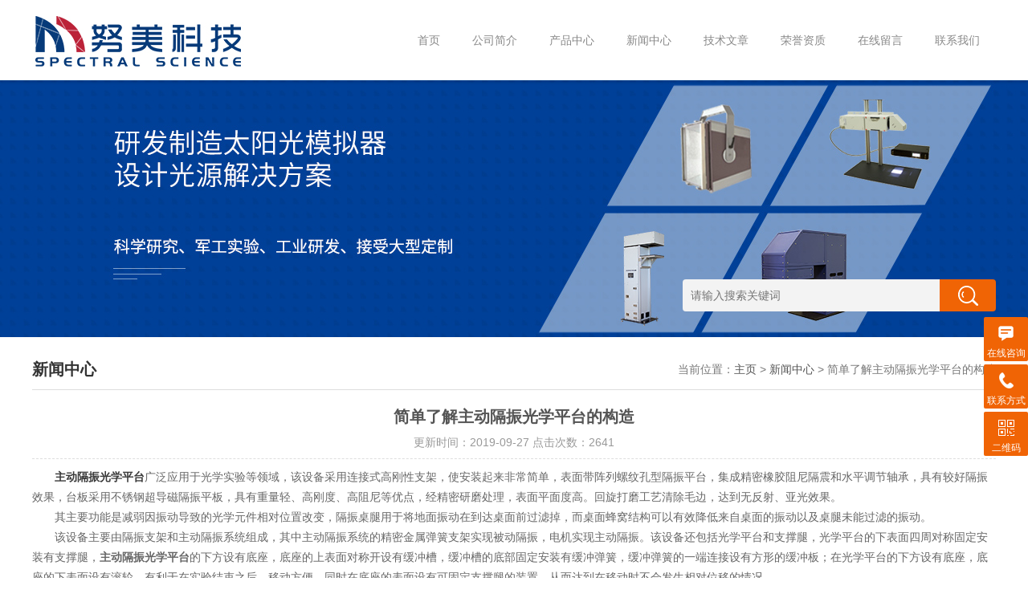

--- FILE ---
content_type: text/html; charset=utf-8
request_url: http://www.nmerrylamp.com/News-1218183.html
body_size: 5636
content:
<!DOCTYPE html>
<html>
<head>
<meta http-equiv="Content-Type" content="text/html; charset=utf-8" />
<meta http-equiv="x-ua-compatible" content="ie=edge,chrome=1">
<meta name="renderer" content="webkit|ie-comp|ie-stand">
<meta name="viewport" content="width=device-width,initial-scale=1,maximum-scale=1, minimum-scale=1,user-scalable=0">
<title>简单了解主动隔振光学平台的构造-努美（北京）科技有限公司</title>



<link rel="stylesheet" type="text/css" href="/skins/360343/css/style.css" />
<script type="text/javascript" src="/skins/360343/js/jquery.pack.js"></script>
<link rel="shortcut icon" href="/skins/360343/favicon.ico" />
<script type="application/ld+json">
{
"@context": "https://ziyuan.baidu.com/contexts/cambrian.jsonld",
"@id": "http://www.nmerrylamp.com/News-1218183.html",
"title": "简单了解主动隔振光学平台的构造",
"pubDate": "2019-09-16T15:31:02",
"upDate": "2019-09-27T11:31:33"
    }</script>
<script language="javaScript" src="/js/JSChat.js"></script><script language="javaScript">function ChatBoxClickGXH() { DoChatBoxClickGXH('https://chat.chem17.com',362540) }</script><script>
(function(){
var bp = document.createElement('script');
var curProtocol = window.location.protocol.split(':')[0];
if (curProtocol === 'https') {
bp.src = 'https://zz.bdstatic.com/linksubmit/push.js';
}
else {
bp.src = 'http://push.zhanzhang.baidu.com/push.js';
}
var s = document.getElementsByTagName("script")[0];
s.parentNode.insertBefore(bp, s);
})();
</script>
</head>

<body>
<div class="wrap_z"></div>
<!--top begin-->
<header class="top" id="header">
    <div class="container clear clearfix">
        <h1 class="logo fl"><a href="/"><img src="/skins/360343/images/logo.jpg" alt="努美（北京）科技有限公司" /></a></h1>
        <div class="btn_menu_wrap"><div class="btn-menu"><span></span></div></div>
        <nav id="mainnav" class="mainnav fr">
            <ul class="menu clear clearfix">
                <li><p><a href="/">首页</a></p></li>
                <li><p><a href="/aboutus.html" rel="nofollow">公司简介</a></p></li>
                <li>
                	<p><a href="/products.html">产品中心</a><span>></span></p>
                    <ul class="menu2 wow slideInRight" data-wow-duration=".5s">
                    	<div class="return return1">< 返回上一级</div>
                        
                    	<li>
                        	<p><a href="/ParentList-2080479.html">太阳光模拟器</a><span>></span></p>
                            <div class="mulu2 wow slideInRight" data-wow-duration=".5s">
                            	<div class="return return2">< 返回上一级</div><a href="/SonList-2080580.html">太阳光模拟器解决方案</a><a href="/SonList-2080581.html">太阳光模拟器应用方向</a></div>
                        </li>
                        
                    	<li>
                        	<p><a href="/ParentList-2118697.html">太阳光模拟器案例</a><span>></span></p>
                            <div class="mulu2 wow slideInRight" data-wow-duration=".5s">
                            	<div class="return return2">< 返回上一级</div><a href="/SonList-2556380.html">环境光模拟光源</a><a href="/SonList-2505157.html">月壤烧结/融化模拟器/超高温加热光源</a><a href="/SonList-2505133.html">高速公路LED可变信息标志用太阳光模拟器</a><a href="/SonList-2463167.html">整车阳光模拟</a><a href="/SonList-2463122.html">生物识别太阳光模拟</a><a href="/SonList-2463107.html">遥感太阳光模拟器</a><a href="/SonList-2462939.html">高辐照度太阳光模拟器</a><a href="/SonList-2462491.html">钙钛矿太阳光模拟器</a><a href="/SonList-2461559.html">HUD抗干扰太阳光模拟器</a><a href="/SonList-2541744.html">HUD阳光倒灌检测模拟器</a><a href="/SonList-2141138.html">大面积太阳光模拟器</a><a href="/SonList-2334121.html">车载激光雷达检测光源</a><a href="/SonList-2321163.html">聚光太阳光模拟器</a><a href="/SonList-2330723.html">日光模拟系统</a><a href="/SonList-2121649.html">高效太阳光模拟器</a><a href="/SonList-2136512.html">全反射太阳光模拟器</a><a href="/SonList-2136522.html">小型太阳光模拟器</a><a href="/SonList-2140744.html">高度准直太阳光模拟器</a><a href="/SonList-2141420.html">紫外线太阳光模拟器</a><a href="/SonList-2118699.html">光纤太阳光模拟器</a></div>
                        </li>
                        
                    	<li>
                        	<p><a href="/ParentList-2118698.html">脉冲太阳光模拟器</a><span>></span></p>
                            <div class="mulu2 wow slideInRight" data-wow-duration=".5s">
                            	<div class="return return2">< 返回上一级</div><a href="/SonList-2118708.html">大面积太阳光模拟器</a><a href="/SonList-2141716.html">高准直太阳光模拟器</a><a href="/SonList-2141717.html">聚光太阳光模拟器</a></div>
                        </li>
                        
                    	<li>
                        	<p><a href="/ParentList-2033756.html">材料和物质BRDF测试</a><span>></span></p>
                            <div class="mulu2 wow slideInRight" data-wow-duration=".5s">
                            	<div class="return return2">< 返回上一级</div><a href="/SonList-2033757.html">材料和物质BRDF测试系统</a></div>
                        </li>
                        
                    	<li>
                        	<p><a href="/ParentList-2388711.html">LED太阳光模拟器</a><span>></span></p>
                            <div class="mulu2 wow slideInRight" data-wow-duration=".5s">
                            	<div class="return return2">< 返回上一级</div><a href="/SonList-2468852.html">LED太阳光模拟器</a><a href="/SonList-2388957.html">大面积LED太阳模拟器</a><a href="/SonList-2388712.html">小面积LED太阳模拟器</a></div>
                        </li>
                        
                    	<li>
                        	<p><a href="/ParentList-1596565.html">光源</a><span>></span></p>
                            <div class="mulu2 wow slideInRight" data-wow-duration=".5s">
                            	<div class="return return2">< 返回上一级</div><a href="/SonList-2352160.html">光热模拟</a><a href="/SonList-1596566.html">氙灯光源</a><a href="/SonList-1748572.html">可调波长光源</a><a href="/SonList-1621323.html">卤素光源</a><a href="/SonList-1831242.html">LED光源</a></div>
                        </li>
                        
                    	<li>
                        	<p><a href="/ParentList-2512397.html">光学平台</a><span>></span></p>
                            <div class="mulu2 wow slideInRight" data-wow-duration=".5s">
                            	<div class="return return2">< 返回上一级</div><a href="/SonList-2512398.html">主动隔振光学平台</a><a href="/SonList-2514860.html">光学平台台面</a><a href="/SonList-2515245.html">光学平台支撑系统</a><a href="/SonList-2515247.html">台式隔振平台</a><a href="/SonList-2515249.html">空气隔振器(OEM)</a><a href="/SonList-2515250.html">光学试验台</a></div>
                        </li>
                        
                    	<li>
                        	<p><a href="/ParentList-1594576.html">滤光片</a><span>></span></p>
                            <div class="mulu2 wow slideInRight" data-wow-duration=".5s">
                            	<div class="return return2">< 返回上一级</div><a href="/SonList-1594578.html">红外滤光片</a><a href="/SonList-1596599.html">窄带滤光片</a></div>
                        </li>
                        
                    </ul>
                </li>
                <li><p><a href="/news.html">新闻中心</a></p></li>
                <li><p><a href="/article.html">技术文章</a></p></li>
                <li><p><a href="/honor.html" rel="nofollow">荣誉资质</a></p></li>
                <li><p><a href="/order.html" rel="nofollow">在线留言</a></p></li>
                <li><p><a href="/contact.html" rel="nofollow">联系我们</a></p></li>
            </ul>
        </nav>
    </div>
</header>
<!--top end-->

<script>
var _hmt = _hmt || [];
(function() {
  var hm = document.createElement("script");
  hm.src = "https://hm.baidu.com/hm.js?8f0eef1b36c59dec39d35bd35bd950b5";
  var s = document.getElementsByTagName("script")[0]; 
  s.parentNode.insertBefore(hm, s);
})();
</script>

<script type="text/javascript">
            var _maqyxb = _maqyxb || [];
            _maqyxb.push(['_setAccount', '521a1dcc-1de7-444b-b4ef-4bc9a19b5bc5']);
            (function () {
                var ma = document.createElement('script');
                ma.type = 'text/javascript';
                ma.async = true;
                ma.src = "https://yxb.xwboo.com/Content/js/yxbma.js";
                var s = document.getElementsByTagName('script')[0];
                s.parentNode.insertBefore(ma, s);
            })();
    </script>

<script src="https://www.chem17.com/mystat.aspx?u=nmerry"></script>

<!--banner begin-->
<section class="ny_banner">
    <div class="slideshow" style="background-image: url(/skins/360343/images/ny_banner1.jpg)"></div>
    <div class="search">
        <form name="form1" method="post" action="/products.html">
            <input type="submit" class="tj" name="button" id="button" />
            <input name="keyword" id="tk" type="text" class="sr" placeholder="请输入搜索关键词" />
        </form>
    </div>
</section>
<!--banner end-->

<!--content begin-->
<section class="ny_content wow slideInUp" data-wow-duration="1s">
    <section class="content_right content_right2">
		 <div class="bread_nav">
         	<h2>新闻中心</h2>
            <div>当前位置：<a href="/">主页</a> > <a href="/news.html">新闻中心</a> > 简单了解主动隔振光学平台的构造</div>
         </div>
         <section class="conn">
         	<h1 class="ny_news_tlt">简单了解主动隔振光学平台的构造</h1>
            <div class="ny_news_time">更新时间：2019-09-27   点击次数：2641</div>
            <div class="ny_news_con">
            	<div>　　<strong><a href="http://www.numeitech.com/Products-28900089.html" target="_blank">主动隔振光学平台</a></strong>广泛应用于光学实验等领域，该设备采用连接式高刚性支架，使安装起来非常简单，表面带阵列螺纹孔型隔振平台，集成精密橡胶阻尼隔震和水平调节轴承，具有较好隔振效果，台板采用不锈钢超导磁隔振平板，具有重量轻、高刚度、高阻尼等优点，经精密研磨处理，表面平面度高。回旋打磨工艺清除毛边，达到无反射、亚光效果。</div><div>　　其主要功能是减弱因振动导致的光学元件相对位置改变，隔振桌腿用于将地面振动在到达桌面前过滤掉，而桌面蜂窝结构可以有效降低来自桌面的振动以及桌腿未能过滤的振动。</div><div>　　该设备主要由隔振支架和主动隔振系统组成，其中主动隔振系统的精密金属弹簧支架实现被动隔振，电机实现主动隔振。该设备还包括光学平台和支撑腿，光学平台的下表面四周对称固定安装有支撑腿，<strong>主动隔振光学平台</strong>的下方设有底座，底座的上表面对称开设有缓冲槽，缓冲槽的底部固定安装有缓冲弹簧，缓冲弹簧的一端连接设有方形的缓冲板；在光学平台的下方设有底座，底座的下表面设有滚轮，有利于在实验结束之后，移动方便，同时在底座的表面设有可固定支撑腿的装置，从而达到在移动时不会发生相对位移的情况。</div><div>　　在平台底座的表面设有缓冲板，同时缓冲板的上表面与支撑腿相接触，使得在移动时遇到颠簸路段时有缓冲的能力。低固有频率可以达到0.7hz，待地基反馈的隔振。相比传统主动隔振方案，采用三个速度传感器来实现地基前馈控制，在50HZ频率环境范围内使用能达到良好的隔振效果。</div>
            </div>
            <div class="ny_news_ye">
            	<p>上一篇：<a href="/News-1223073.html">平面光栅如何才能适用于不同的光学装置</a></p>
				<p>下一篇：<a href="/News-1160622.html">透光率计买来不会用？一起来看看吧</a></p>
            </div>
         </section>   
    </section>
</section>
<!--content end-->

<!--youshi begin-->
<section class="youshi_wrap  wow slideInUp" data-wow-duration="1s">
	<div class="youshi">
    	<div class="tlt"><p>服务优势</p><span></span><em>我们珍惜您每一次在线咨询，用专业的态度为您提供更贴心的服务</em></div>
        <ul>
        	<li><a href="javascript:;"><p><img src="/skins/360343/images/ys1.png" /></p><span>研发设备</span></a></li>
            <li><a href="javascript:;"><p><img src="/skins/360343/images/ys2.png" /></p><span>研发团队</span></a></li>
            <li><a href="javascript:;"><p><img src="/skins/360343/images/ys3.png" /></p><span>生产车间</span></a></li>
            <li><a href="javascript:;"><p><img src="/skins/360343/images/ys4.png" /></p><span>售后服务</span></a></li>
        </ul>
        <div class="youshi_btn">
        	<a href="/order.html" class="youshi_btn1">留言反馈</a>
            <!--<a href="http://wpa.qq.com/msgrd?v=3&amp;uin=&amp;site=www.nmerrylamp.com&amp;menu=yes" target="_blank" class="youshi_btn2">在线客服</a>-->
        </div>
    </div>
</section>
<!--youshi end-->

<!--foot begin-->
<footer class="foot_wrap">
	<div class="foot">
    	<div class="foot_l">
        	<img src="/skins/360343/images/f_logo.png" class="f_logo" />
            <div class="foot_nav">
            	<a href="/">首页</a><span>/</span><a href="/products.html">产品中心</a><span>/</span><a href="/news.html">新闻中心</a><span>/</span><a href="/article.html">技术支持</a><span>/</span><a href="/honor.html" rel="nofollow">荣誉资质</a><span>/</span><a href="/order.html" rel="nofollow">在线留言</a><span>/</span><a href="/aboutus.html" rel="nofollow">关于我们</a><span>/</span><a href="/contact.html" rel="nofollow">联系我们</a>
            </div>
            <div class="banquan">版权所有&copy;2026 努美（北京）科技有限公司  <a href="http://beian.miit.gov.cn/" target="_blank" rel="nofollow">备案号：京ICP备13029673号-11</a>  <a href="/sitemap.xml" target="_blank">GoogleSitemap</a>    技术支持：<a href="https://www.chem17.com" target="_blank" rel="nofollow">化工仪器网</a>  <a href="https://www.chem17.com/login" target="_blank" rel="nofollow">管理登陆</a></div>
        </div>
        <div class="foot_r">
            <p>电话：010-6202 9100</p>
            <p>邮箱：sales@numei.cn</p>
            <p>地址：天津市东丽区四纬路28号2号楼厂房3层</p>
            <div class="f_code"><img src="/skins/360343/images/side_ewm.jpg" /></div>
        </div>
    </div>
</footer>
<!--foot end-->

<!-- 在线客服 开始 -->
<div class="suspension">
	<div class="suspension-box">
		<!--<a href="#" class="a a-service "><i class="i"></i><span>在线客服</span></a>-->
        <a onclick="ChatBoxClickGXH()" href="#" target="_self" class="a a-service "><i class="i"></i><span>在线咨询</span></a>
		<a href="tel:010-6202 9100" class="a a-service-phone "><i class="i"></i><span>联系方式</span></a>
		<a href="javascript:;" class="a a-qrcode"><i class="i"></i><span>二维码</span></a>
		<a href="javascript:;" class="a a-top"><i class="i"></i></a>
		<!--<div class="d d-service">
			<i class="arrow"></i>
			<div class="inner-box">
				<div class="d-service-item clearfix">
					<a href="tencent://Message/?Uin=&amp;websiteName=www.nmerrylamp.com=&amp;Menu=yes"  target="_blank" class="clearfix"><span class="circle"><i class="i-qq"></i></span><p>咨询在线客服</p></a>
				</div>
			</div>
		</div>-->
		<div class="d d-service-phone">
			<i class="arrow"></i>
			<div class="inner-box">
				<div class="d-service-item clearfix">
					<span class="circle"><i class="i-tel"></i></span>
					<div class="text">
						<p>服务热线</p>
						<p class="red number">010-6202 9100</p>
					</div>
				</div>
			</div>
		</div>
		<div class="d d-qrcode">
			<i class="arrow"></i>
			<div class="inner-box">
				<div class="qrcode-img"><img src="/Skins/360343/images/side_ewm.jpg" alt=""></div>
				<p>扫一扫，关注我们</p>
			</div>
		</div>

	</div>
</div>
<script src="/skins/360343/js/customer.js"></script>


 <script type='text/javascript' src='/js/VideoIfrmeReload.js?v=001'></script>
  
</html>
</body>

--- FILE ---
content_type: application/javascript
request_url: http://www.nmerrylamp.com/skins/360343/js/customer.js
body_size: 1651
content:
$(window).load(function() {
	var sbWidth=$(window).width();
	function configIframe(){
		
		var  fullWidth_height=$('.top').height();
		$('.flickerplate').css('margin-top',fullWidth_height);
		$('.ny_banner').css('margin-top',fullWidth_height);
		$('nav').css('top',fullWidth_height);
		
		sbWidth=$(window).width();
		if ( matchMedia( 'only screen and (max-width:767px)' ).matches ) {
			$(".content_left").insertAfter($(".content_right"));
			var $children = $(".page_list").children();
			$(".page_list").empty().append($children);	
			if(!($(".page_list a").length > 0)) {
				//元素不存在时执行的代码
				$(".page_list").empty();
			}   	
		}
	
		if ( sbWidth>880) {
			$("nav").show();
		}
	
	}
	if ( matchMedia( 'only screen and (min-width:1400px)' ).matches ) {
		headerFixed();
	} 	
	
	configIframe();

	/*窗口改变事件*/
	window.onresize = function () {
		/*window.location.reload();*/
		configIframe();
		
	}
	
	/*头部菜单按钮点击展开菜单事件*/
	var menu_flag=0;
	$('.btn-menu').click(function(event){
		if(menu_flag==0){     	
			$(this).toggleClass('active');
			$('.wrap_z').show();
			$('nav').show();
			menu_flag=1;
		}else{
			$(this).toggleClass('active');
			$('.wrap_z').hide();
			$('nav').hide();
			menu_flag=0;
		 }
		event.stopPropagation();
	});
	$('nav').click(function(event){
		 event.stopPropagation();
	});
	
	$(document).click(function(){
		if ( sbWidth<879 ) {
			$("nav").hide();
			$('.wrap_z').hide();
			$('.btn-menu').removeClass('active');
			 menu_flag=0;
		 }
	});
	
});

/*产品目录收缩*/
$(".pro_mulu>ul>li").hover(function() {
  $(".pro_mulu>ul>li>div").hide();
  $(".pro_mulu>ul>li").removeClass('on');
  $(this).addClass('on');
  $(this).children('div').show();
}, function() {
  
});

/*联系方式tab切换*/
$(".contact .tags_title .one").hover(function(){
	$(this).removeClass('ron');
	$(".contact .tags_title .two").addClass('ron');
	$(".contact .content2").hide();
    $(".contact .content1").show();
},function(){
    
});
$(".contact .tags_title .two").hover(function(){
	$(this).removeClass('ron');
	$(".contact .tags_title .one").addClass('ron');
	$(".contact .content1").hide();
    $(".contact .content2").show();
},function(){
    
});

/*头部悬浮样式*/
var headerFixed = function() {        
	var hd_height = $('#header').height();           
	$(window).on('load scroll', function(){                
		if ( $(window).scrollTop() > hd_height + 30 ) {
			$('#header').addClass('downscrolled');                      
		} else {                    
			$('#header').removeClass('downscrolled');                   
		}
		if( $(window).scrollTop() > 145 ) {
			$('#header').addClass('upscrolled');                    
		} else {
			$('#header').removeClass('upscrolled');                    
		}
	})            
}   


/* -----QQ 侧边悬浮 ---- */
$( ".suspension .a").bind("mouseenter", function(){
	var _this = $(this);
	var s = $(".suspension");
	var isService = _this.hasClass("a-service");
	var isServicePhone = _this.hasClass("a-service-phone");
	var isQrcode = _this.hasClass("a-qrcode");
	if(isService){ s.find(".d-service").show().siblings(".d").hide();}
	if(isServicePhone){ s.find(".d-service-phone").show().siblings(".d").hide();}
	if(isQrcode){ s.find(".d-qrcode").show().siblings(".d").hide();}
});
$(".suspension, .suspension .a-top").bind("mouseleave", function(){
	$(".suspension").find(".d").hide();
});
$(".suspension .a-top").bind("mouseenter", function(){
	$(".suspension").find(".d").hide(); 
});
$(".suspension .a-top").bind("click", ".suspension .a-top", function(){
	$("html,body").animate({scrollTop: 0});
});
$(window).scroll(function(){
	var st = $(document).scrollTop();
	var $top = $(".suspension .a-top");
	if(st > 400){
		$top.css({display: 'block'});
	}else{
		if ($top.is(":visible")) {
			$top.hide();
		}
	}
});


$('nav ul li p span').on('click', function() {       
	$('nav ul li').hide(); 	
	$(this).parents('li').show();
	$(this).parents('li').children('.menu2').show(); 
	$('nav .menu2 li').show(); 
});
$('nav ul li .menu2 p span').on('click', function() {
	if($("nav .menu2 li div.mulu2").find("a").length==0){ 
		return false;
	}else{
		$('nav ul li div.return1').hide(); 	
		$('nav ul li').hide(); 	
		$(this).parents('li').show();
		$(this).parents('li').children('div.mulu2').show(); 
	}
});

$('nav ul li div.return1').on('click', function() {        	
	$('nav .menu2').hide(); 	
	$('nav ul li').show(); 
});
$('nav ul li div.return2').on('click', function() {        	
	$('nav .menu2 li div.mulu2').hide();
	$('nav ul li div.return1').show(); 	
	$(this).parents('.menu2').children('li').show();
});

			   
	
